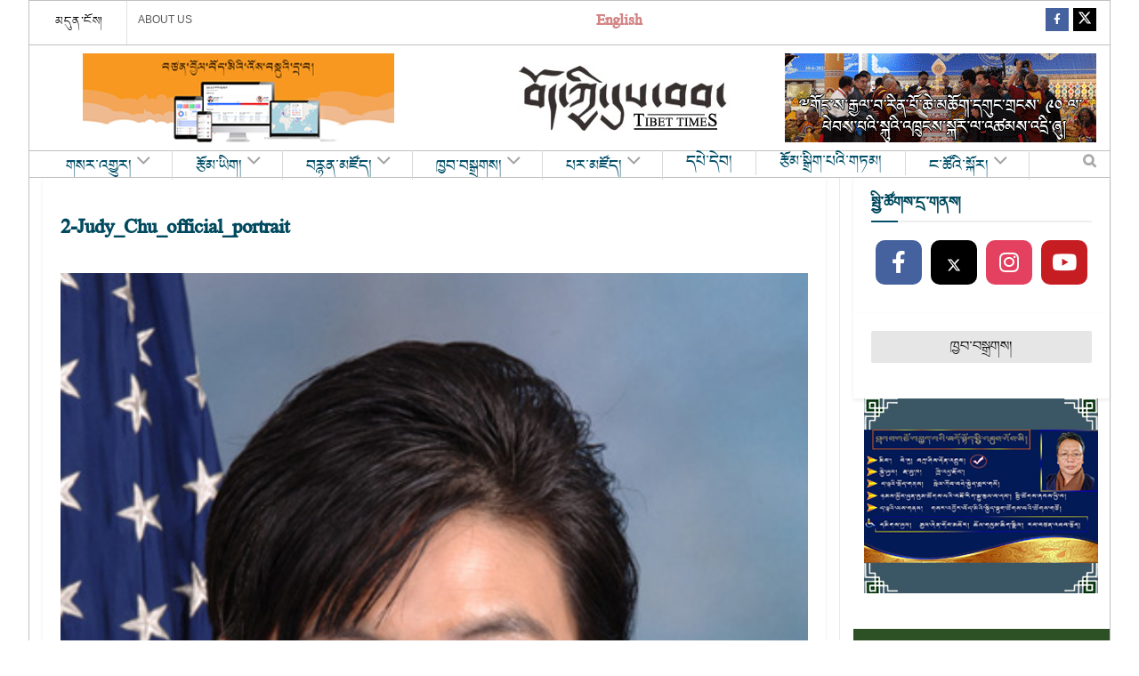

--- FILE ---
content_type: text/html; charset=utf-8
request_url: https://www.google.com/recaptcha/api2/aframe
body_size: 267
content:
<!DOCTYPE HTML><html><head><meta http-equiv="content-type" content="text/html; charset=UTF-8"></head><body><script nonce="HsYW88PPypQsqxpSZdzTiw">/** Anti-fraud and anti-abuse applications only. See google.com/recaptcha */ try{var clients={'sodar':'https://pagead2.googlesyndication.com/pagead/sodar?'};window.addEventListener("message",function(a){try{if(a.source===window.parent){var b=JSON.parse(a.data);var c=clients[b['id']];if(c){var d=document.createElement('img');d.src=c+b['params']+'&rc='+(localStorage.getItem("rc::a")?sessionStorage.getItem("rc::b"):"");window.document.body.appendChild(d);sessionStorage.setItem("rc::e",parseInt(sessionStorage.getItem("rc::e")||0)+1);localStorage.setItem("rc::h",'1768947131554');}}}catch(b){}});window.parent.postMessage("_grecaptcha_ready", "*");}catch(b){}</script></body></html>